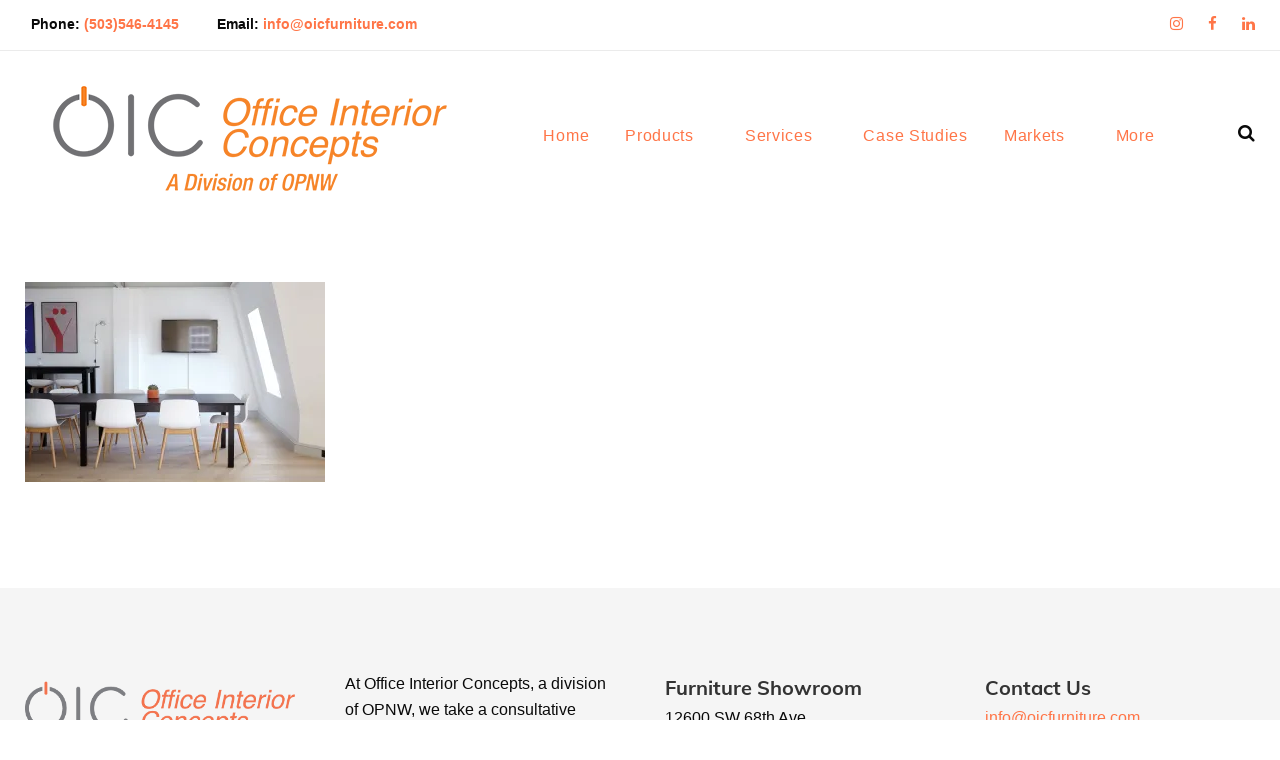

--- FILE ---
content_type: text/javascript; charset=utf-8
request_url: https://www.oicfurniture.com/wp-content/themes/ecotech/assets/js/theme-script.js?ver=1.0.0
body_size: 10144
content:
/* UItoTop jQuery Plugin | Matt Varone | http://www.mattvarone.com/web-design/uitotop-jquery-plugin */
!function(n){n.fn.UItoTop=function(o){var e={text:"To Top",min:200,inDelay:600,outDelay:400,containerID:"toTop",containerHoverID:"toTopHover",scrollSpeed:1200,easingType:"linear"},t=n.extend(e,o),i="#"+t.containerID,a="#"+t.containerHoverID;n("body").append('<a href="#" id="'+t.containerID+'"><span>'+t.text+"</span></a>"),n(i).hide().on("click.UItoTop",function(){return n("html, body").animate({scrollTop:0},t.scrollSpeed,t.easingType),n("#"+t.containerHoverID,this).stop().animate({opacity:0},t.inDelay,t.easingType),!1}).hover(function(){n(a,this).stop().animate({opacity:1},600,"linear")},function(){n(a,this).stop().animate({opacity:0},700,"linear")}),n(window).scroll(function(){var o=n(window).scrollTop();"undefined"==typeof document.body.style.maxHeight&&n(i).css({position:"absolute",top:o+n(window).height()-50}),o>t.min?n(i).fadeIn(t.inDelay):n(i).fadeOut(t.Outdelay)})}}(jQuery);
/* jquery.stickup.min.js */
!function(t){t.fn.stickUp=function(e){function o(){a=parseInt(n.offset().top),d=parseInt(n.css("margin-top")),u=parseInt(n.outerHeight(!0)),c.pseudo&&(t('<div class="pseudoStickyBlock"></div>').insertAfter(n),i=t(".pseudoStickyBlock"),i.css({position:"relative",display:"block"})),c.active&&s(),n.addClass("stuckMenu")}function s(){p.on("scroll.stickUp",function(){r=t(this).scrollTop(),S=r>k?"down":"up",k=r,0!=h.length?correctionValue=h.outerHeight(!0):correctionValue=0,f=parseInt(l.scrollTop()),a-correctionValue<f?(n.addClass("isStuck"),v.addClass("isStuck"),c.pseudo?(n.css({position:"fixed",top:correctionValue}),i.css({height:u})):n.css({position:"fixed",top:correctionValue})):(n.removeClass("isStuck"),v.removeClass("isStuck"),c.pseudo?(n.css({position:"relative",top:0}),i.css({height:0})):n.css({position:"absolute",top:0}))}).trigger("scroll.stickUp"),p.on("resize",function(){n.hasClass("isStuck")?a!=parseInt(i.offset().top)&&(a=parseInt(i.offset().top)):a!=parseInt(n.offset().top)&&(a=parseInt(n.offset().top))})}var c={correctionSelector:".correctionSelector",listenSelector:".listenSelector",active:!1,pseudo:!0};t.extend(c,e);var i,r,n=t(this),l=t(window),p=t(document),a=0,u=0,d=0,f=0,k=0,S="",h=t(c.correctionSelector),v=t(c.listenSelector);0!=n.length&&o()}}(jQuery);
/* super-guacamole.min.js */
!function(e,t){function n(t){var n,i,r=this;n={id:"",href:"",title:"&middot;&middot;&middot;",children:{},templates:{},container:null},i=e.extend(n,t),r.id=i.id,r.href=i.href,r.title=i.title,r.children=i.children,r.templates=i.templates,r.$container=i.container,r.node=null,r.attachedNode=null,r.options={},r.visible=!0}var i={menu:'<li class="%1$s"><a href="%2$s">%3$s</a>%4$s</li>',child_wrap:"<ul>%s</ul>",child:'<li class="%1$s" id="%5$s"><a href="%2$s">%3$s</a><ul class="sub-menu">%4$s</ul></li>'};n.prototype.set=function(e){if(!1==e instanceof n)throw new Error("Invalid argument type");return this.children[e.id]=e,this},n.prototype.push=function(e){return this.set(e)},n.prototype.get=function(e){var t=null;return this.map(e,function(e,n){return t=n,n}),t},n.prototype.map=function(e,t,n){var i={id:e},r=this;return"string"!=typeof e&&(i=e),n=n||this.children,0>=n.length?i:(Object.keys(n).forEach(function(e){child=n[e],i.id===child.id?n[i.id]=t(child):child.children&&0<Object.keys(child.children).length&&(i=r.map(i,t,child.children))}),i)},n.prototype.has=function(e){return t!==this.children[e]},n.prototype.isVisible=function(){return this.visible},n.prototype.forEach=function(e){return this.children.forEach(e)},n.prototype.countVisibleAttachedNodes=function(){var t=this,n=-1;return Object.keys(t.children).forEach(function(i){e(t.children[i].getAttachedNode()).attr("hidden")||n++}),n},n.prototype.countVisibleNodes=function(){var t,n=this,i=0;return Object.keys(n.children).forEach(function(r){t=n.children[r],e(t.getNode()).attr("hidden")||i++}),i},n.prototype.countVisible=function(){var e=this,t=0;return Object.keys(e.children).forEach(function(n){e.children[n].isVisible()&&t++}),t},n.prototype.getNode=function(){return this.node},n.prototype.getAttachedNode=function(){return this.attachedNode},n.prototype.setNode=function(e){this.node=e},n.prototype.attachNode=function(e){this.attachedNode=e},n.prototype.setOptions=function(e){return this.options=e,this},n.prototype.getOptions=function(){return this.options},n.prototype.render=function(){function t(e,n,i){var r=e.replace(new RegExp("\\%"+n+"\\$s","g"),i);return pipes={replace:function(e,n){return t(r,e,n),pipes},get:function(){return r}},pipes}function n(e,i,r){var o="",a=Object.keys(i.children);return r=r||!1,a.forEach(function(e){o+=n("super-guacamole__menu__child",i.children[e])}),t(r?d:c,1,e+" menu-item"+(0<a.length?" menu-item-has-children":"")).replace(2,i.href).replace(3,i.title).replace(4,0<a.length?o:"").replace(5,i.id).get().replace('<ul class="sub-menu"></ul>',"")}function i(e){var t="";return Object.keys(e).forEach(function(i){t+=n("super-guacamole__menu",e[i])}),t}var r,o=this,c=o.templates.menu,d=o.templates.child,a=o.$container;o.options.$menu;return 0<a.length&&(a.append(i([o])),a.find(".super-guacamole__menu__child").each(function(){$current_el=e(this),id=e(this).attr("id"),r=a.find("#"+id.replace("sg-","")),0===r.length&&(r=a.find("."+id.replace("sg-",""))),0<r.length&&o.map(id,function(e){return e.attachNode(r),e.setNode($current_el),e})})),this},n.extract=function(t){function i(e){var t="",n=null,i=/menu\-item\-[0-9]+/i;return e.attr("class").split(" ").forEach(function(e){n=i.exec(e),null!==n&&(t=n[0])}),t}var r,o,c,d,a={};return t.each(function(t,u){r=e(u),o=r.find("a:first"),menuId=r.attr("id"),"undefined"==typeof menuId&&(menuId=i(r)),c=new n({id:"sg-"+menuId,href:o.attr("href"),title:o.get(0).childNodes[0].data}),c.attachNode(r),-1<r.children(".sub-menu").length&&(subMenu=n.extract(r.children(".sub-menu").children(".menu-item")),Object.keys(subMenu).forEach(function(e){d=subMenu[e],c.set(d)})),a[c.id]=c}),a},n.prototype.attachedNodesFit=function(){var t,n,i=this,r=0,o=0,c=e(e(".header-container > .container").length>0?".header-container > .container":".header-container > div"),d=i.$container.outerWidth(!0)-i.$container.find(".super-guacamole__menu").outerWidth(!0)-(parseInt(c.css("padding-left"),10)+parseInt(c.css("padding-right"),10))/2;return Object.keys(i.children).forEach(function(r){n=i.children[r],$attachedNode=e(n.getAttachedNode()),t=e(n.getNode()),$attachedNode.removeAttr("hidden"),t.attr("hidden",!0)}),Object.keys(i.children).forEach(function(c){n=n=i.children[c],$attachedNode=e(n.getAttachedNode()),t=e(n.getNode()),o=$attachedNode.outerWidth(!0),o>0&&$attachedNode.data("width",o),r+=$attachedNode.data("width"),r>d&&($attachedNode.attr("hidden",!0),t.removeAttr("hidden"))}),!0},n.prototype.menuFit=function(t){var n,i=this,r={removeAttr:function(e,t){return e.removeAttr(t)},attr:function(e,t){return e.attr(t,!0)}},o="removeAttr",c=i.options.threshold||768;return t=t||!1,0===i.countVisibleNodes()&&(o="attr"),e(window).width()<=c-1&&(o="attr",Object.keys(i.children).forEach(function(t){n=i.children[t],$attachedNode=e(n.getAttachedNode()),$node=e(n.getNode()),$attachedNode.removeAttr("hidden"),$node.attr("hidden",!0)})),t||r[o](i.$container.find(".super-guacamole__menu"),"hidden"),"removeAttr"===o},n.prototype.watch=function(t){function n(){r.attachedNodesFit(),r.menuFit()}function i(e){var t;return function(i){function r(){n(),timeout=null}t&&clearTimeout(t),t=setTimeout(r,e)}}var r=this;return(t=t||!1)?(n(),r):(e(window).on("resize",i(10)),e(window).on("orientationchange",i(10)),r)},e.fn.superGuacamole=function(t){var r,o,c,d,a=e(this),u=a.find("#main-menu");r={threshold:544,minChildren:3,childrenFilter:"li",menuTitle:"&middot;&middot;&middot;",menuUrl:"#",templates:i},o=e.extend(r,t),c=u.children(o.childrenFilter+":not(.super-guacamole__menu):not(.super-guacamole__menu__child)"),d=new n({title:o.menuTitle,href:o.menuUrl,templates:o.templates,children:n.extract(c),container:u}),o.$menu=u,d.setOptions(o).render().watch(!0).watch()}}(jQuery);

(function( $ ) {
	"use strict";

	CherryJsCore.utilites.namespace( 'theme_script' );
	CherryJsCore.theme_script = {
		init: function() {
			// Document ready event check
			if ( CherryJsCore.status.is_ready ) {
				this.document_ready_render();
			} else {
				CherryJsCore.variable.$document.on( 'ready', this.document_ready_render.bind( this ) );
			}

			// Windows load event check
			if ( CherryJsCore.status.on_load ) {
				this.window_load_render();
			} else {
				CherryJsCore.variable.$window.on( 'load', this.window_load_render.bind( this ) );
			}
		},

		document_ready_render: function() {
			this.smart_slider_init( this );
			this.swiper_carousel_init( this );
			this.post_formats_custom_init( this );
			this.navbar_init( this );
			this.subscribe_init( this );
			this.main_menu( this, $( '.main-navigation' ) );
			this.mega_menu( this );
			this.to_top_init( this );
			this.playlist_slider_widget_init( this );
			this.news_smart_box_init( this );
			this.header_search( this );
			this.mobile_menu( this );
			this.vertical_menu_init( this );
			this.add_project_inline_style( this );
			this.anchor_navigation( this );
			this.anchor_scrolling_navigation( this );
			this.ofi_init( this );
		},

		window_load_render: function() {
			this.page_preloader_init( this );
		},

		anchor_navigation: function ( self ) {
			$( '.page-template-landing div:not(.woocommerce-tabs) a[href*=#]:not([href=#])' ).on( 'click', function() {

				if ( location.pathname.replace( /^\//, '' ) === this.pathname.replace( /^\//, '' ) || location.hostname === this.hostname ) {
					var target     = $( this.hash ),
						targetLink = this.hash,
						menuHeight = $( '#main-menu' ).outerHeight(true);

					target = target.length ? target : $( '[name=' + this.hash.slice( 1 ) + ']' );

					if ( target.length ) {
						$( 'html, body' ).animate( {
							scrollTop: target.offset().top - menuHeight
						}, 1000 );

						return false;
					}
				}
			});
		},

		anchor_scrolling_navigation: function ( self ) {

			var $document   = $( document ),
				top         = null,
				changed     = false,
				currentHash = null,
				sections    = null,
				timeout     = null,
				interval    = null,
				menuHeight  = $( '#main-menu' ).outerHeight(true),
				$sections   = $( '.tm_pb_anchor' );

			sections = getSections();


			$( window ).on( 'scroll.cherry_anchor_navigation', function () {
				var newTop  = $document.scrollTop();

				changed = newTop != top;

				if ( changed ) {
					top = newTop;
				}
			});

			$( window ).on( 'resize.cherry_anchor_navigation', function () {
				sections = getSections();
			});

			function getSections() {
				sections = $.map( $sections, function ( event ) {
					var $event = $( event ),
						position = $event.position();

					return {
						top: position.top - menuHeight,
						bottom: position.top + $event.outerHeight( true ) - menuHeight,
						hash: $event.attr( 'id' )
					};
				});

				return sections;

			}

			function iteration() {

				var sectionsLength = sections.length,
					section,
					scrollTop;

				while ( section = sections[--sectionsLength] ) {

					if ( section.top >= top || section.bottom <= top ) {
						continue;
					}

					if ( currentHash == section.hash ) {
						break;
					}

					currentHash = section.hash;
					history.pushState( null, null, '#' + section.hash );
				}
			}

			timeout = setTimeout( function (){
				interval = setInterval( iteration, 250 );
			}, 250 );
		},

		smart_slider_init: function( self ) {
			$( '.ecotech-smartslider' ).each( function() {
				var slider = $( this ),
					sliderId = slider.data( 'id' ),
					sliderWidth = slider.data( 'width' ),
					sliderHeight = slider.data( 'height' ),
					sliderOrientation = slider.data( 'orientation' ),
					slideDistance = slider.data( 'slide-distance' ),
					slideDuration = slider.data( 'slide-duration' ),
					sliderFade = slider.data( 'slide-fade' ),
					sliderNavigation = slider.data( 'navigation' ),
					sliderFadeNavigation = slider.data( 'fade-navigation' ),
					sliderPagination = slider.data( 'pagination' ),
					sliderAutoplay = slider.data( 'autoplay' ),
					sliderFullScreen = slider.data( 'fullscreen' ),
					sliderShuffle = slider.data( 'shuffle' ),
					sliderLoop = slider.data( 'loop' ),
					sliderThumbnailsArrows = slider.data( 'thumbnails-arrows' ),
					sliderThumbnailsPosition = slider.data( 'thumbnails-position' ),
					sliderThumbnailsWidth = slider.data( 'thumbnails-width' ),
					sliderThumbnailsHeight = slider.data( 'thumbnails-height' );

				if ( $( '.smart-slider__items', '#' + sliderId ).length > 0 ) {
					$( '#' + sliderId ).sliderPro( {
						width: sliderWidth,
						height: sliderHeight,
						orientation: sliderOrientation,
						slideDistance: slideDistance,
						slideAnimationDuration: slideDuration,
						fade: sliderFade,
						arrows: sliderNavigation,
						fadeArrows: sliderFadeNavigation,
						buttons: sliderPagination,
						autoplay: sliderAutoplay,
						fullScreen: sliderFullScreen,
						shuffle: sliderShuffle,
						loop: sliderLoop,
						waitForLayers: false,
						thumbnailArrows: sliderThumbnailsArrows,
						thumbnailsPosition: sliderThumbnailsPosition,
						thumbnailWidth: sliderThumbnailsWidth,
						thumbnailHeight: sliderThumbnailsHeight,
						init: function() {
							$( this ).resize();
						},
						sliderResize: function( event ) {
							var thisSlider = $( '#' + sliderId ),
								slides = $( '.sp-slide', thisSlider );

							slides.each( function() {

								if ( $( '.sp-title a', this ).width() > $( this ).width() ) {
									$( this ).addClass( 'text-wrapped' );
								} else {
									$( this ).removeClass( 'text-wrapped' );
								}

							} );
						},
						breakpoints: {
							991: {
								height: parseFloat( sliderHeight ) * 0.75
							},
							767: {
								height: parseFloat( sliderHeight ) * 0.5,
								thumbnailsPosition: ( 'top' === this.thumbnailsPosition ) ? 'top' : 'bottom',
								thumbnailHeight: parseFloat( sliderThumbnailsHeight ) * 0.75,
								thumbnailWidth: parseFloat( sliderThumbnailsWidth ) * 0.75
							}
						}
					} );
				}
			} );//each end
		},

		swiper_carousel_init: function( self ) {

			// Enable swiper carousels
			jQuery( '.ecotech-carousel' ).each( function() {
				var swiper = null,
					uniqId = jQuery( this ).data( 'uniq-id' ),
					slidesPerView = parseFloat( jQuery( this ).data( 'slides-per-view' ) ),
					slidesPerGroup = parseFloat( jQuery( this ).data( 'slides-per-group' ) ),
					slidesPerColumn = parseFloat( jQuery( this ).data( 'slides-per-column' ) ),
					spaceBetweenSlides = parseFloat( jQuery( this ).data( 'space-between-slides' ) ),
					durationSpeed = parseFloat( jQuery( this ).data( 'duration-speed' ) ),
					swiperLoop = jQuery( this ).data( 'swiper-loop' ),
					freeMode = jQuery( this ).data( 'free-mode' ),
					grabCursor = jQuery( this ).data( 'grab-cursor' ),
					mouseWheel = jQuery( this ).data( 'mouse-wheel' ),
					breakpointsSettings = {
						1199: {
							slidesPerView: Math.floor( slidesPerView * 0.75 ),
							spaceBetween: Math.floor( spaceBetweenSlides * 0.75 )
						},
						991: {
							slidesPerView: Math.floor( slidesPerView * 0.5 ),
							spaceBetween: Math.floor( spaceBetweenSlides * 0.5 )
						},
						767: {
							slidesPerView: ( 0 !== Math.floor( slidesPerView * 0.25 ) ) ? Math.floor( slidesPerView * 0.25 ) : 1
						}
					};

				if ( 1 == slidesPerView ) {
					breakpointsSettings = {}
				}

				var swiper = new Swiper( '#' + uniqId, {
						slidesPerView: slidesPerView,
						slidesPerGroup: slidesPerGroup,
						slidesPerColumn: slidesPerColumn,
						spaceBetween: spaceBetweenSlides,
						speed: durationSpeed,
						loop: swiperLoop,
						freeMode: freeMode,
						grabCursor: grabCursor,
						mousewheelControl: mouseWheel,
						paginationClickable: true,
						nextButton: '#' + uniqId + '-next',
						prevButton: '#' + uniqId + '-prev',
						pagination: '#' + uniqId + '-pagination',
						onInit: function() {
							$( '#' + uniqId + '-next' ).css( { 'display': 'block' } );
							$( '#' + uniqId + '-prev' ).css( { 'display': 'block' } );
						},
						breakpoints: breakpointsSettings
					}
				);
			} );
		},

		post_formats_custom_init: function( self ) {
			CherryJsCore.variable.$document.on( 'cherry-post-formats-custom-init', function( event ) {

				if ( 'slider' !== event.object ) {
					return;
				}

				var uniqId = '#' + event.item.attr( 'id' ),
					swiper = new Swiper( uniqId, {
						pagination: uniqId + ' .swiper-pagination',
						paginationClickable: true,
						nextButton: uniqId + ' .swiper-button-next',
						prevButton: uniqId + ' .swiper-button-prev',
						spaceBetween: 0,
						onInit: function() {
							$( uniqId + ' .swiper-button-next' ).css( { 'display': 'block' } );
							$( uniqId + ' .swiper-button-prev' ).css( { 'display': 'block' } );
						}
					} );

				event.item.data( 'initalized', true );
			} );

			var items = [];

			$( '.mini-gallery .post-thumbnail__link' ).on( 'click', function( event ) {
				event.preventDefault();

				$( this ).parents( '.mini-gallery' ).find( '.post-gallery__slides > a[href]' ).each( function() {
					items.push( {
						src: $( this ).attr( 'href' ),
						type: 'image'
					} );
				} );

				$.magnificPopup.open( {
					items: items,
					gallery: {
						enabled: true
					}
				} );
			} );
		},

		navbar_init: function( self ) {

			$( window ).load( function() {

				var $layout = window.ecotech.labels.header_layout,
					$navbar = ( 'style-3' === $layout || 'style-7' === $layout  ) ? $( '.vertical-menu-toggle' ) : $( '#main-menu' );

				if ( !$.isFunction( jQuery.fn.stickUp ) || undefined === window.ecotech.stickUp || !$navbar.length ) {
					return !1;
				}

				$navbar.stickUp( {
					correctionSelector: '#wpadminbar',
					listenSelector: '.listenSelector',
					pseudo: true,
					active: true
				} );
				CherryJsCore.variable.$document.trigger( 'scroll.stickUp' );

			} );
		},

		subscribe_init: function( self ) {
			CherryJsCore.variable.$document.on( 'click', '.subscribe-block__submit', function( event ) {

				event.preventDefault();

				var $this = $( this ),
					form = $this.parents( 'form' ),
					nonce = form.find( 'input[name="nonce"]' ).val(),
					mail_input = form.find( 'input[name="subscribe-mail"]' ),
					mail = mail_input.val(),
					error = form.find( '.subscribe-block__error' ),
					success = form.find( '.subscribe-block__success' ),
					hidden = 'hidden';

				if ( '' === mail ) {
					mail_input.addClass( 'error' );
					return !1;
				}

				if ( $this.hasClass( 'processing' ) ) {
					return !1;
				}

				$this.addClass( 'processing' );
				error.empty();
				mail_input.removeClass( 'error' );

				if ( !error.hasClass( hidden ) ) {
					error.addClass( hidden );
				}

				if ( !success.hasClass( hidden ) ) {
					success.addClass( hidden );
				}

				$.ajax( {
					url: ecotech.ajaxurl,
					type: 'post',
					dataType: 'json',
					data: {
						action: 'ecotech_subscribe',
						mail: mail,
						nonce: nonce
					},
					error: function() {
						$this.removeClass( 'processing' );
					}
				} ).done( function( response ) {

					$this.removeClass( 'processing' );

					if ( true === response.success ) {
						success.removeClass( hidden );
						mail_input.val( '' );
						return 1;
					}

					error.removeClass( hidden ).html( response.data.message );
					mail_input.addClass( 'error' );
					return !1;

				} );

			} );
		},


		isMegaMenuEnabled: function() {

			if ( undefined === window.ecotech.megaMenu ) {
				return false;
			}

			if ( true === window.ecotech.megaMenu.isActive && 'main' == window.ecotech.megaMenu.location ) {
				return true;
			}

			return false;
		},

		main_menu: function( self, $mainNavigation ) {

			if ( self.isMegaMenuEnabled() ) {
				//return;
			}

			var transitionend = 'transitionend oTransitionEnd webkitTransitionEnd',
				moreMenuContent = '&middot;&middot;&middot;',
				imgurl = '',
				srcset = '',
				hasimg = false,
				hasicon = false,
				hasprop = Object.prototype.hasOwnProperty,
				$menuToggle = $( '.main-menu-toggle[aria-controls="main-menu"]', $mainNavigation ),
				liWithChildren = 'li.menu-item-has-children, li.page_item_has_children',
				$body = $( 'body' ),
				$parentNode,
				menuItem,
				subMenu,
				index = -1,
				$layout = window.ecotech.labels.header_layout;

			if ( hasprop.call( window, 'ecotech' ) &&
				hasprop.call( window.ecotech, 'more_button_options' ) &&
				hasprop.call( window.ecotech.more_button_options, 'more_button_type' ) ) {
				switch ( window.ecotech.more_button_options.more_button_type ) {
					case 'image':
						imgurl = window.ecotech.more_button_options.more_button_image_url;
						if ( window.ecotech.more_button_options.retina_more_button_image_url ) {
							srcset = ' srcset="' + window.ecotech.more_button_options.retina_more_button_image_url + ' 2x"';
						}
						moreMenuContent = '<img src="' + imgurl + '"' + srcset + ' alt="' + moreMenuContent + '">';
						hasimg = true;
						break;
					case 'icon':
						moreMenuContent = '<i class="fa ' + window.ecotech.more_button_options.more_button_icon + '"></i>';
						hasicon = true;
						break;
					case 'text':
					default:
						moreMenuContent = window.ecotech.more_button_options.more_button_text || moreMenuContent;
						hasimg = false;
						hasicon = false;
						break;
				}
			}

			if ( 'style-3' !== $layout && 'style-7' !== $layout  ) {
				$mainNavigation.superGuacamole( {
					threshold: 768, // Minimal menu width, when this plugin activates
					minChildren: 3, // Minimal visible children count
					childrenFilter: '.menu-item', // Child elements selector
					menuTitle: moreMenuContent, // Menu title
					menuUrl: '#',
					templates: {
						menu: '<li id="%5$s" class="%1$s' + ( hasimg ? ' super-guacamole__menu-with-image' : '' ) +
						( hasicon ? ' super-guacamole__menu-with-icon' : '' ) + '"><a href="%2$s">%3$s</a><ul class="sub-menu">%4$s</ul></li>',
						child_wrap: '<ul class="%1$s">%2$s</ul>',
						child: '<li id="%5$s" class="%1$s"><a href="%2$s">%3$s</a><ul class="sub-menu">%4$s</ul></li>'
					}
				} );
			}

			function hideSubMenu( menuItem, $event ) {
				var subMenus = menuItem.find( '.sub-menu' ),
					subMenu = menuItem.children( '.sub-menu' ).first();

				menuItem
					.removeData( 'index' )
					.removeClass( 'menu-hover' );

				subMenu.addClass( 'in-transition' );

				subMenus
					.one( transitionend, function() {
						subMenus.removeClass( 'in-transition' );
					} );
			}

			function handleMenuItemHover( $event ) {
				if ( $( 'html' ).hasClass( 'mobile-menu-active' ) ) {
					return;
				}
				menuItem = $( $event.target ).parents( '.menu-item' );
				subMenu = menuItem.children( '.sub-menu' ).first();

				var subMenus = menuItem.find( '.sub-menu' );

				if ( !menuItem.hasClass( 'menu-item-has-children' ) ) {
					menuItem = $event.target.tagName === 'LI' ?
						$( $event.target ) :
						$( $event.target ).parents().filter( '.menu-item' );
				}

				switch ( $event.type ) {
					case 'mouseenter':
					case 'mouseover':
						if ( 0 < subMenu.length ) {
							var maxWidth = $body.outerWidth( true ),
								subMenuOffset = subMenu.offset().left + subMenu.outerWidth( true );
							menuItem.addClass( 'menu-hover' );
							subMenu.addClass( 'in-transition' );
							if ( maxWidth <= subMenuOffset ) {
								subMenu.addClass( 'left-side' );
								subMenu.find( '.sub-menu' ).addClass( 'left-side' );
							} else if ( 0 > subMenu.offset().left ) {
								subMenu.removeClass( 'left-side' );
								subMenu.find( '.sub-menu' ).removeClass( 'left-side' );
							}
							subMenus
								.one( transitionend, function() {
									subMenus.removeClass( 'in-transition' );
								} );
						}
						break;
					case 'mouseleave':
					case 'mouseout':
						hideSubMenu( menuItem, $event );
						break;
				}
			}

			CherryJsCore.variable.$window.on( 'orientationchange resize', function() {
				if ( $( 'html' ).hasClass( 'mobile-menu-active' ) ) {
					return;
				}
				$mainNavigation.find( '.menu-item' ).removeClass( 'menu-hover' );
				$mainNavigation.find( '.sub-menu.left-side' ).removeClass( 'left-side' );
			} );
			/*
			$( liWithChildren ).hoverIntent( {
				over: function() {
				},
				out: function() {
				},
				timeout: 300,
				selector: '.menu-item'
			} );
			*/

			$mainNavigation.on( 'mouseenter mouseover mouseleave mouseout', '.menu-item', handleMenuItemHover );

			function doubleClickMenu( $jqEvent ) {
				$parentNode = $( this );

				if ( $( 'html' ).hasClass( 'mobile-menu-active' ) ) {
					return true;
				}

				var menuIndex = $parentNode.index();

				if ( menuIndex !== parseInt( $parentNode.data( 'index' ), 10 ) ) {
					$jqEvent.preventDefault();
				}

				$parentNode.data( 'index', menuIndex );
			}

			// Check if touch events supported
			if ( 'ontouchend' in window ) {

				// Attach event listener for double click
				$( liWithChildren, $mainNavigation )
					.on( 'click', doubleClickMenu );

				// Reset index on touchend event
				CherryJsCore.variable.$document.on( 'touchend', function( $jqEvent ) {
					if ( !$( 'html' ).hasClass( 'mobile-menu-active' ) ) {
						$parentNode = $( $jqEvent.target ).parents().filter( '.menu-item:first' );

						if ( $parentNode.hasClass( 'menu-hover' ) === false ) {
							hideSubMenu( $parentNode, $jqEvent );

							index = $parentNode.data( 'index' );

							if ( index ) {
								$parentNode.data( 'index', parseInt( index, 10 ) - 1 );
							}
						}
					}
				} );
			}

			$menuToggle.on( 'click', function( $event ) {
				$event.preventDefault();
				$mainNavigation.toggleClass( 'toggled' );
			} );
		},

		mega_menu: function( self ) {

			/**
			 * Mega-menu mobile SubMenu Toggled.
			 */
			function megaMenuSubMenuToggled() {
				$( this ).toggleClass( 'active' );
			}

			// ADD to Mega-menu sub-menu toggle active class.
			$( '.mega-menu-mobile-arrow' ).on( 'click', megaMenuSubMenuToggled );
		},

		mobile_menu: function( self ) {

			var $mainNavigation = $( '.main-navigation' ),
				$menuToggle = $( '.main-menu-toggle[aria-controls="main-menu"]' );

			$mainNavigation
				.find( 'li.menu-item-has-children > a' )
				.append( '<span class="sub-menu-toggle"></span>' );

			/**
			 * Debounce the function call
			 *
			 * @param  {number}   threshold The delay.
			 * @param  {Function} callback  The function.
			 */
			function debounce( threshold, callback ) {
				var timeout;

				return function debounced( $event ) {
					function delayed() {
						callback.call( this, $event );
						timeout = null;
					}

					if ( timeout ) {
						clearTimeout( timeout );
					}

					timeout = setTimeout( delayed, threshold );
				};
			}

			/**
			 * Resize event handler.
			 *
			 * @param {jqEvent} jQuery event.
			 */
			function resizeHandler( $event ) {
				var $window = CherryJsCore.variable.$window,
					width = $window.outerWidth( true );

				if ( 768 <= width ) {
					$mainNavigation.removeClass( 'mobile-menu' );
				} else {
					$mainNavigation.addClass( 'mobile-menu' );
				}
			}

			/**
			 * Toggle sub-menus.
			 *
			 * @param  {jqEvent} $event jQuery event.
			 */
			function toggleSubMenuHandler( $event ) {

				$event.preventDefault();

				$( this ).toggleClass( 'active' );
				$( this ).parents().filter( 'li:first' ).toggleClass( 'sub-menu-open' );
			}

			/**
			 * Toggle menu.
			 *
			 * @param  {jqEvent} $event jQuery event.
			 */
			function toggleMenuHandler( $event ) {
				var $toggle = $( '.sub-menu-toggle' );

				if ( !$event.isDefaultPrevented() ) {
					$event.preventDefault();
				}

				setTimeout( function() {
					if ( !$mainNavigation.hasClass( 'animate' ) ) {
						$mainNavigation.addClass( 'animate' );
					}
					$mainNavigation.toggleClass( 'show' );
					$( 'html' ).toggleClass( 'mobile-menu-active' );
				}, 10 );

				$menuToggle.toggleClass( 'toggled' );
				$menuToggle.attr( 'aria-expanded', !$menuToggle.hasClass( 'toggled' ) );

				if ( $toggle.hasClass( 'active' ) ) {
					$toggle.removeClass( 'active' );
					$mainNavigation.find( '.sub-menu-open' ).removeClass( 'sub-menu-open' );
				}
			}

			resizeHandler();
			CherryJsCore.variable.$window.on( 'resize orientationchange', debounce( 500, resizeHandler ) );
			$( '.sub-menu-toggle', $mainNavigation ).on( 'click', toggleSubMenuHandler );
			$menuToggle.on( 'click', toggleMenuHandler );
		},

		page_preloader_init: function( self ) {

			if ( $( '.page-preloader-cover' )[0] ) {
				$( '.page-preloader-cover' ).delay( 500 ).fadeTo( 500, 0, function() {
					$( this ).remove();
				} );
			}
		},

		to_top_init: function( self ) {
			if ( $.isFunction( jQuery.fn.UItoTop ) && undefined !== window.ecotech.toTop ) {
				$().UItoTop( {
					text: ecotech.labels.totop_button,
					scrollSpeed: 600
				} );
			}
		},

		ofi_init: function( self ) {
			if ( $( 'body' ).hasClass( 'ie' ) && 'undefined' !== typeof objectFitImages ) {
				objectFitImages();
			}
		},

		playlist_slider_widget_init: function( self ) {
			$( '.widget-playlist-slider .playlist-slider' ).each( function() {
				var $this = $( this ),
					settings = $this.data( 'settings' ),
					breakpoints = JSON.parse( settings.breakpoints );

				$this.sliderPro( {
					autoplay: false,
					width: settings['width'],
					height: parseInt( settings['height'] ),
					orientation: 'vertical',
					waitForLayers: false,
					touchSwipe: false,
					updateHash: false,
					arrows: settings['arrows'],
					buttons: settings['buttons'],
					thumbnailArrows: settings['thumbnailArrows'],
					thumbnailsPosition: settings['thumbnailsPosition'],
					thumbnailPointer: true,
					thumbnailWidth: settings['thumbnailWidth'],
					thumbnailHeight: settings['thumbnailHeight'],
					breakpoints: breakpoints,
					init: function() {
						$this.resize().fadeTo( 0, 1 );
					},
					gotoSlideComplete: function( event ) {
						var prevSlide = $( '.sp-slide', $this ).eq( event.previousIndex ),
							iframe = prevSlide.find( 'iframe' ),
							html5Video = prevSlide.find( 'video' );

						if ( iframe[0] ) {
							var iframeSrc = iframe.attr( 'src' );

							iframe.attr( 'src', iframeSrc );
						} else if ( html5Video[0] ) {
							html5Video[0].stop();
						}
					}
				} );
			} );
		},
		news_smart_box_init: function( self ) {
			jQuery( '.news-smart-box__instance' ).each( function() {
				var uniqId = $( this ).data( 'uniq-id' ),
					instanceSettings = $( this ).data( 'instance-settings' ),
					instance = $( '#' + uniqId ),
					$termItem = $( '.news-smart-box__navigation-terms-list-item', instance ),
					$currentTerm = $( '.news-smart-box__navigation-title', instance ),
					$listContainer = $( '.news-smart-box__wrapper', instance ),
					$ajaxPreloader = $( '.nsb-spinner', instance ),
					$termsList = $( '.news-smart-box__navigation-terms-list', instance ),
					$menuToggle = $( '.menu-toggle', instance ),
					ajaxGetNewInstance = null,
					ajaxGetNewInstanceSuccess = true,
					showNewItems = null;

				$termItem.each( function() {
					var slug = $( this ).data( 'slug' );

					if ( 'category' === instanceSettings.terms_type ) {
						if ( slug === instanceSettings.current_category ) {
							$( this ).addClass( 'is-active' );
						}
					} else {
						if ( slug === instanceSettings.current_tag ) {
							$( this ).addClass( 'is-active' );
						}
					}
				} );

				$menuToggle.on( 'click', function( $jqEvent ) {
					$jqEvent.preventDefault();
					$menuToggle.toggleClass( 'news-smart-box__navigation-toggle--open' );
					$termsList.toggleClass( 'news-smart-box__navigation-terms-list--open' );
				} );

				$termItem.on( 'click', function() {
					var slug = $( this ).data( 'slug' ),
						data = {
							action: 'new_smart_box_instance',
							value_slug: slug,
							instance_settings: instanceSettings
						},
						currentTermName = $( this ).text(),
						counter = 0;

					if ( !$( this ).hasClass( 'is-active' ) ) {
						$termItem.removeClass( 'is-active' );
						$( this ).addClass( 'is-active' );
					}

					$currentTerm.html( currentTermName );

					if ( ajaxGetNewInstance !== null ) {
						ajaxGetNewInstance.abort();
					}
					ajaxGetNewInstance = $.ajax( {
						type: 'GET',
						url: ecotech.ajaxurl,
						data: data,
						cache: false,
						beforeSend: function() {
							ajaxGetNewInstanceSuccess = false;
							$ajaxPreloader.css( { 'display': 'block' } ).fadeTo( 300, 1 );
						},
						success: function( response ) {
							ajaxGetNewInstanceSuccess = true;

							$ajaxPreloader.fadeTo( 300, 0, function() {
								$( this ).css( { 'display': 'none' } );
							} );

							$( '.news-smart-box__listing', $listContainer ).html( response );

							counter = 0;
							$( '.news-smart-box__item-inner', $listContainer ).addClass( 'animate-cycle-show' );
							$( '.news-smart-box__item', $listContainer ).each( function() {
								showItem( $( this ), 100 * parseInt( counter ) + 200 );
								counter++;
							} )

						}
					} );

				} );

				var showItem = function( itemList, delay ) {
					var timeOutInterval = setTimeout( function() {
						$( '.news-smart-box__item-inner', itemList ).removeClass( 'animate-cycle-show' );
					}, delay );
				}
			} );
		},
		header_search: function( self ) {
			var $header = $( '.site-header' ),
				$searchToggle = $( '.search-form__toggle, .search-form__close', $header ),
				$headerSearch = $( '.header-search', $header ),
				$searchInput = $( '.search-form__field', $headerSearch ),
				searchHandler = function( event ) {
					$header.toggleClass( 'search-active' );
					if ( $header.hasClass( 'search-active' ) ) {
						$searchInput.focus();
					}
				},
				removeActiveClass = function( event ) {
					if ( $( event.target ).closest( $searchToggle ).length || $( event.target ).closest( $headerSearch ).length ) {
						return;
					}

					if ( $header.hasClass( 'search-active' ) ) {
						$header.removeClass( 'search-active' );
					}

					event.stopPropagation();
				};

			$searchToggle.on( 'click', searchHandler );
			CherryJsCore.variable.$document.on( 'click', removeActiveClass );

		},
		vertical_menu_init: function( self ) {
			var $mainNavigation = $( '.main-navigation.vertical-menu' ),
				$mainMenu = $( '.menu', $mainNavigation ),
				$back = $( '.back', $mainNavigation ),
				$close = $( '.close', $mainNavigation ),
				currentTranslate = parseInt( $mainMenu.css( 'transform' ) ),
				isAnimate = false,
				offset = 300;

			resizeHandler();
			CherryJsCore.variable.$window.on( 'resize', resizeHandler );


			function resizeHandler( event ) {
				var $window = CherryJsCore.variable.$window,
					width = $window.outerWidth( true );

				if ( 768 > width ) {
					$mainNavigation.removeClass( 'vertical-menu' );
					$( '.vertical-menu-toggle' ).off( 'click.open', openHandler );
					$( '.menu-item-has-children > a', $mainNavigation ).off( 'click.active', clickHandler );
					$back.off( 'click.back', backHandler );
					$close.off( 'click.close', closeHandler );
					$mainMenu.removeClass( 'scroll' );

					$( '.main-navigation .menu' ).css( 'transform', 'translateX(0)' );
				} else {
					$mainNavigation.addClass( 'vertical-menu' );
					$( '.vertical-menu-toggle' ).on( 'click.open', openHandler );
					$( '.menu-item-has-children > a', $mainNavigation ).on( 'click.active', clickHandler );
					$back.on( 'click.back', backHandler );
					$close.on( 'click.close', closeHandler );
					$mainMenu.addClass( 'scroll' );
				}
			}
			$( '.menu-item-has-children', $mainNavigation ).each( function() {
				var $li = $( this ),
					$link = $( '>a', $li ),
					linkText = $link.html(),
					linkHref = $link[0].cloneNode( true ),
					$subMenu = $( '> .sub-menu', $li );
				$subMenu.prepend( '<li class="parent-title"><a href="' + linkHref + '">' + linkText + '</a></li>' );
			} );

			function openHandler( event ) {
				$( this ).toggleClass( 'toggled' );
				if ( $mainNavigation.hasClass( 'menu-open' ) ) {
					closeHandler();
					return false;
				}
				$mainNavigation.toggleClass( 'menu-open' );
			}

			function backHandler( event ) {
				var currentTranslate = parseInt( ($mainMenu.css( 'transform' ).replace( /,/g, "" )).split( " " )[4] ),
					translate = currentTranslate + offset,
					$active = $( '.active', $mainMenu ),
					$lastActive = $( $active[$active.length - 1] );

				if ( isAnimate ) {
					return false;
				}

				if ( currentTranslate < 0 ) {
					isAnimate = true;
					$mainMenu.css( 'transform', 'translateX(' + translate + 'px)' );

					if ( translate >= 0 ) {
						translate = 0;
						$( this ).addClass( 'hide' );
						$close.removeClass( 'hide' );
					}

					setTimeout( function() {
						$lastActive.removeClass( 'active' );
						$lastActive.siblings().toggleClass( 'hide' );
						$( '>a', $lastActive ).removeClass( 'hide' );
						$lastActive.parent().addClass( 'scroll' );
						isAnimate = false;
					}, 250 );

				}
				return false;
			}

			function closeHandler( event ) {
				if ( !isAnimate ) {
					$( '.active', $mainMenu ).removeClass( 'active' );
					$( '.hide', $mainMenu ).removeClass( 'hide' );
					$( '.close.hide', $mainNavigation ).removeClass( 'hide' );
					$back.addClass( 'hide' );
					$mainNavigation.removeClass( 'menu-open' );
					$mainMenu.css( 'transform', 'translateX(0)' );
				}

				$( '.vertical-menu-toggle' ).removeClass( 'toggled' );
				return false;
			}

			function clickHandler( event ) {
				var $_target = $( event.currentTarget ),
					$mainMenu = $_target.closest( '.menu' ),
					deep = $_target.parents( 'ul' ).length,
					translate = deep * offset;

				$mainMenu.css( 'transform', 'translateX(' + -translate + 'px)' );

				setTimeout( function() {
					$_target.parent().addClass( 'active' );
					$_target.parent().siblings().toggleClass( 'hide' );
					$_target.parents( '.active' ).find( '> a' ).addClass( 'hide' );
					$_target.siblings( 'ul' ).addClass( 'scroll' );
					$_target.parents( 'ul' ).removeClass( 'scroll' );
				}, 250 );

				$back.removeClass( 'hide' );
				$close.addClass( 'hide' );

				return false;
			}
		},

		add_project_inline_style: function( self ) {
			var $projectGridContainer = $( '.projects-container.grid-layout' ),
				$projectJustifiedContainer = $( '.projects-container.justified-layout' ),
				$projectGridTermsContainer = $( '.projects-terms-container.grid-layout' ),
				$projectContainer = $( '.projects-container' ),

				addInlineStyle = function() {
					var $this = $( this ),
						$projectsSettings = $this.data( 'settings' ),
						$projectItemIndent = Math.ceil( +$projectsSettings['item-margin'] );

					$this.css( {
						'margin-left': -$projectItemIndent / 2 + 'px',
						'margin-right': -$projectItemIndent / 2 + 'px'
					} );
				},

				addTemplateClass = function() {
					var $this = $( this ),
						$projectsSettings = $this.data( 'settings' ),
						$projectsTemplate = $projectsSettings['template'];

					if ( $projectsTemplate ) {
						$this.addClass( $projectsTemplate.replace( '.', '-' ) );
					}
				};

			$projectGridContainer.each( addInlineStyle );
			$projectJustifiedContainer.each( addInlineStyle );
			$projectGridTermsContainer.each( addInlineStyle );

			$projectContainer.each( addTemplateClass );
		}
	};
	CherryJsCore.theme_script.init();

}( jQuery ));
